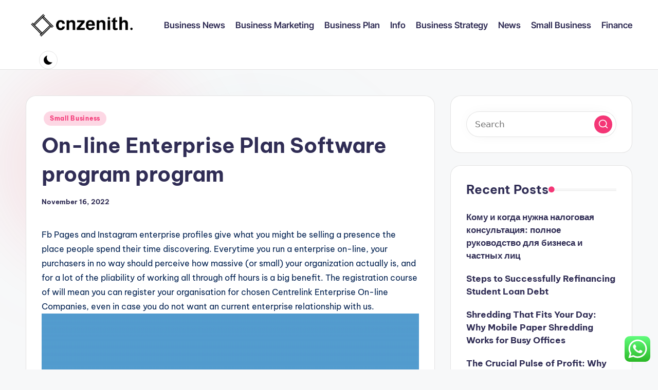

--- FILE ---
content_type: text/html; charset=UTF-8
request_url: https://www.cnzenith.com/on-line-enterprise-plan-software-program-program.html
body_size: 11896
content:
<!DOCTYPE html><html lang="en-US" prefix="og: https://ogp.me/ns#" itemscope itemtype="http://schema.org/WebPage" ><head><meta charset="UTF-8"><link rel="profile" href="https://gmpg.org/xfn/11"><meta name="viewport" content="width=device-width, initial-scale=1"><title>On-line Enterprise Plan Software program program - CNZ</title><meta name="description" content="Fb Pages and Instagram enterprise profiles give what you might be selling a presence the place people spend their time discovering. Everytime you run a"/><meta name="robots" content="follow, index, max-snippet:-1, max-video-preview:-1, max-image-preview:large"/><link rel="canonical" href="https://www.cnzenith.com/on-line-enterprise-plan-software-program-program.html" /><meta property="og:locale" content="en_US" /><meta property="og:type" content="article" /><meta property="og:title" content="On-line Enterprise Plan Software program program - CNZ" /><meta property="og:description" content="Fb Pages and Instagram enterprise profiles give what you might be selling a presence the place people spend their time discovering. Everytime you run a" /><meta property="og:url" content="https://www.cnzenith.com/on-line-enterprise-plan-software-program-program.html" /><meta property="og:site_name" content="CNZ" /><meta property="article:section" content="Small Business" /><meta property="og:updated_time" content="2023-02-07T08:46:44+00:00" /><meta property="article:published_time" content="2022-11-16T10:52:39+00:00" /><meta property="article:modified_time" content="2023-02-07T08:46:44+00:00" /><meta name="twitter:card" content="summary_large_image" /><meta name="twitter:title" content="On-line Enterprise Plan Software program program - CNZ" /><meta name="twitter:description" content="Fb Pages and Instagram enterprise profiles give what you might be selling a presence the place people spend their time discovering. Everytime you run a" /><meta name="twitter:label1" content="Written by" /><meta name="twitter:data1" content="Snowee" /><meta name="twitter:label2" content="Time to read" /><meta name="twitter:data2" content="1 minute" /> <script type="application/ld+json" class="rank-math-schema-pro">{"@context":"https://schema.org","@graph":[{"@type":["Person","Organization"],"@id":"https://www.cnzenith.com/#person","name":"Bussines Niche","logo":{"@type":"ImageObject","@id":"https://www.cnzenith.com/#logo","url":"https://www.cnzenith.com/wp-content/uploads/2024/11/cnzenith.com-Logo-150x64.png","contentUrl":"https://www.cnzenith.com/wp-content/uploads/2024/11/cnzenith.com-Logo-150x64.png","caption":"Bussines Niche","inLanguage":"en-US"},"image":{"@type":"ImageObject","@id":"https://www.cnzenith.com/#logo","url":"https://www.cnzenith.com/wp-content/uploads/2024/11/cnzenith.com-Logo-150x64.png","contentUrl":"https://www.cnzenith.com/wp-content/uploads/2024/11/cnzenith.com-Logo-150x64.png","caption":"Bussines Niche","inLanguage":"en-US"}},{"@type":"WebSite","@id":"https://www.cnzenith.com/#website","url":"https://www.cnzenith.com","name":"Bussines Niche","publisher":{"@id":"https://www.cnzenith.com/#person"},"inLanguage":"en-US"},{"@type":"ImageObject","@id":"https://www.iliveup.com/wp-content/uploads/2016/06/Starting-Online-Business.jpg","url":"https://www.iliveup.com/wp-content/uploads/2016/06/Starting-Online-Business.jpg","width":"200","height":"200","inLanguage":"en-US"},{"@type":"BreadcrumbList","@id":"https://www.cnzenith.com/on-line-enterprise-plan-software-program-program.html#breadcrumb","itemListElement":[{"@type":"ListItem","position":"1","item":{"@id":"https://www.cnzenith.com","name":"Home"}},{"@type":"ListItem","position":"2","item":{"@id":"https://www.cnzenith.com/category/small-business","name":"Small Business"}},{"@type":"ListItem","position":"3","item":{"@id":"https://www.cnzenith.com/on-line-enterprise-plan-software-program-program.html","name":"On-line Enterprise Plan Software program program"}}]},{"@type":"WebPage","@id":"https://www.cnzenith.com/on-line-enterprise-plan-software-program-program.html#webpage","url":"https://www.cnzenith.com/on-line-enterprise-plan-software-program-program.html","name":"On-line Enterprise Plan Software program program - CNZ","datePublished":"2022-11-16T10:52:39+00:00","dateModified":"2023-02-07T08:46:44+00:00","isPartOf":{"@id":"https://www.cnzenith.com/#website"},"primaryImageOfPage":{"@id":"https://www.iliveup.com/wp-content/uploads/2016/06/Starting-Online-Business.jpg"},"inLanguage":"en-US","breadcrumb":{"@id":"https://www.cnzenith.com/on-line-enterprise-plan-software-program-program.html#breadcrumb"}},{"@type":"Person","@id":"https://www.cnzenith.com/author/snowee","name":"Snowee","url":"https://www.cnzenith.com/author/snowee","image":{"@type":"ImageObject","@id":"https://secure.gravatar.com/avatar/878a048e06d6d0503f84665fd4e01679193a59026490fe7af11df282fef1c053?s=96&amp;d=mm&amp;r=g","url":"https://secure.gravatar.com/avatar/878a048e06d6d0503f84665fd4e01679193a59026490fe7af11df282fef1c053?s=96&amp;d=mm&amp;r=g","caption":"Snowee","inLanguage":"en-US"},"sameAs":["https://www.cnzenith.com/"]},{"@type":"BlogPosting","headline":"On-line Enterprise Plan Software program program - CNZ","datePublished":"2022-11-16T10:52:39+00:00","dateModified":"2023-02-07T08:46:44+00:00","articleSection":"Small Business","author":{"@id":"https://www.cnzenith.com/author/snowee","name":"Snowee"},"publisher":{"@id":"https://www.cnzenith.com/#person"},"description":"Fb Pages and Instagram enterprise profiles give what you might be selling a presence the place people spend their time discovering. Everytime you run a","name":"On-line Enterprise Plan Software program program - CNZ","@id":"https://www.cnzenith.com/on-line-enterprise-plan-software-program-program.html#richSnippet","isPartOf":{"@id":"https://www.cnzenith.com/on-line-enterprise-plan-software-program-program.html#webpage"},"image":{"@id":"https://www.iliveup.com/wp-content/uploads/2016/06/Starting-Online-Business.jpg"},"inLanguage":"en-US","mainEntityOfPage":{"@id":"https://www.cnzenith.com/on-line-enterprise-plan-software-program-program.html#webpage"}}]}</script> <link rel='dns-prefetch' href='//fonts.googleapis.com' /><link rel="alternate" type="application/rss+xml" title="CNZ &raquo; Feed" href="https://www.cnzenith.com/feed" /><link rel="alternate" title="oEmbed (JSON)" type="application/json+oembed" href="https://www.cnzenith.com/wp-json/oembed/1.0/embed?url=https%3A%2F%2Fwww.cnzenith.com%2Fon-line-enterprise-plan-software-program-program.html" /><link rel="alternate" title="oEmbed (XML)" type="text/xml+oembed" href="https://www.cnzenith.com/wp-json/oembed/1.0/embed?url=https%3A%2F%2Fwww.cnzenith.com%2Fon-line-enterprise-plan-software-program-program.html&#038;format=xml" /><link data-optimized="2" rel="stylesheet" href="https://www.cnzenith.com/wp-content/litespeed/css/b745ef0fdfb56e09f9c00f0f86a502d7.css?ver=1a27e" /> <script src="https://www.cnzenith.com/wp-includes/js/jquery/jquery.min.js?ver=3.7.1" id="jquery-core-js"></script> <link rel="https://api.w.org/" href="https://www.cnzenith.com/wp-json/" /><link rel="alternate" title="JSON" type="application/json" href="https://www.cnzenith.com/wp-json/wp/v2/posts/714" /><link rel="EditURI" type="application/rsd+xml" title="RSD" href="https://www.cnzenith.com/xmlrpc.php?rsd" /><meta name="generator" content="WordPress 6.9" /><link rel='shortlink' href='https://www.cnzenith.com/?p=714' /><meta name="theme-color" content="#F43676"><link rel="icon" href="https://www.cnzenith.com/wp-content/uploads/2024/11/cnzenith.com-Icon.png" sizes="32x32" /><link rel="icon" href="https://www.cnzenith.com/wp-content/uploads/2024/11/cnzenith.com-Icon.png" sizes="192x192" /><link rel="apple-touch-icon" href="https://www.cnzenith.com/wp-content/uploads/2024/11/cnzenith.com-Icon.png" /><meta name="msapplication-TileImage" content="https://www.cnzenith.com/wp-content/uploads/2024/11/cnzenith.com-Icon.png" /></head><body class="wp-singular post-template-default single single-post postid-714 single-format-standard wp-custom-logo wp-embed-responsive wp-theme-bloghash bloghash-topbar__separators-regular bloghash-layout__fw-contained bloghash-layout__boxed-separated bloghash-layout-shadow bloghash-header-layout-1 bloghash-menu-animation-underline bloghash-header__separators-none bloghash-single-title-in-content bloghash-page-title-align-left bloghash-has-sidebar bloghash-sticky-sidebar bloghash-sidebar-style-2 bloghash-sidebar-position__right-sidebar entry-media-hover-style-1 is-section-heading-init-s1 is-footer-heading-init-s0 bloghash-input-supported bloghash-blog-image-wrap validate-comment-form bloghash-menu-accessibility"><div id="page" class="hfeed site">
<a class="skip-link screen-reader-text" href="#main">Skip to content</a><header id="masthead" class="site-header" role="banner" itemtype="https://schema.org/WPHeader" itemscope="itemscope"><div id="bloghash-header" ><div id="bloghash-header-inner"><div class="bloghash-container bloghash-header-container"><div class="bloghash-logo bloghash-header-element" itemtype="https://schema.org/Organization" itemscope="itemscope"><div class="logo-inner"><a href="https://www.cnzenith.com/" rel="home" class="" itemprop="url">
<img src="https://www.cnzenith.com/wp-content/uploads/2024/11/cnzenith.com-Logo.png" alt="CNZ" width="282" height="64" class="" itemprop="logo"/>
</a><span class="site-title screen-reader-text" itemprop="name">
<a href="https://www.cnzenith.com/" rel="home" itemprop="url">
CNZ
</a>
</span><p class="site-description screen-reader-text" itemprop="description">
Business News</p></div></div><span class="bloghash-header-element bloghash-mobile-nav">
<button class="bloghash-hamburger hamburger--spin bloghash-hamburger-bloghash-primary-nav" aria-label="Menu" aria-controls="bloghash-primary-nav" type="button">
<span class="hamburger-box">
<span class="hamburger-inner"></span>
</span></button>
</span><nav class="site-navigation main-navigation bloghash-primary-nav bloghash-nav bloghash-header-element" role="navigation" itemtype="https://schema.org/SiteNavigationElement" itemscope="itemscope" aria-label="Site Navigation"><ul id="bloghash-primary-nav" class="menu"><li id="menu-item-10011209" class="menu-item menu-item-type-taxonomy menu-item-object-category menu-item-10011209"><a href="https://www.cnzenith.com/category/business-news"><span>Business News</span></a></li><li id="menu-item-10011210" class="menu-item menu-item-type-taxonomy menu-item-object-category menu-item-10011210"><a href="https://www.cnzenith.com/category/business-marketing"><span>Business Marketing</span></a></li><li id="menu-item-10011211" class="menu-item menu-item-type-taxonomy menu-item-object-category menu-item-10011211"><a href="https://www.cnzenith.com/category/business-plan"><span>Business Plan</span></a></li><li id="menu-item-10011212" class="menu-item menu-item-type-taxonomy menu-item-object-category menu-item-10011212"><a href="https://www.cnzenith.com/category/info"><span>Info</span></a></li><li id="menu-item-10011213" class="menu-item menu-item-type-taxonomy menu-item-object-category menu-item-10011213"><a href="https://www.cnzenith.com/category/business-strategy"><span>Business Strategy</span></a></li><li id="menu-item-10011214" class="menu-item menu-item-type-taxonomy menu-item-object-category menu-item-10011214"><a href="https://www.cnzenith.com/category/news"><span>News</span></a></li><li id="menu-item-10011215" class="menu-item menu-item-type-taxonomy menu-item-object-category current-post-ancestor current-menu-parent current-post-parent menu-item-10011215"><a href="https://www.cnzenith.com/category/small-business"><span>Small Business</span></a></li><li id="menu-item-10011216" class="menu-item menu-item-type-taxonomy menu-item-object-category menu-item-10011216"><a href="https://www.cnzenith.com/category/finance"><span>Finance</span></a></li></ul></nav><div class="bloghash-header-widgets bloghash-header-element bloghash-widget-location-right"><div class="bloghash-header-widget__darkmode bloghash-header-widget bloghash-all"><div class="bloghash-widget-wrapper"><button type="button" class="bloghash-darkmode rounded-border"><span></span></button></div></div></div></div></div></div></header><div id="main" class="site-main"><div class="bloghash-container"><div id="primary" class="content-area"><main id="content" class="site-content no-entry-media" role="main" itemscope itemtype="http://schema.org/Blog"><article id="post-714" class="bloghash-article post-714 post type-post status-publish format-standard hentry category-small-business" itemscope="" itemtype="https://schema.org/CreativeWork"><div class="post-category"><span class="cat-links"><span class="screen-reader-text">Posted in</span><span><a href="https://www.cnzenith.com/category/small-business" class="cat-79" rel="category">Small Business</a></span></span></div><header class="entry-header"><h1 class="entry-title" itemprop="headline">
On-line Enterprise Plan Software program program</h1></header><div class="entry-meta"><div class="entry-meta-elements"><span class="posted-on"><time class="entry-date published updated" datetime="2022-11-16T10:52:39+00:00">November 16, 2022</time></span></div></div><div class="entry-content bloghash-entry" itemprop="text"><p>Fb Pages and Instagram enterprise profiles give what you might be selling a presence the place people spend their time discovering. Everytime you run a enterprise on-line, your purchasers in no way should perceive how massive (or small) your organization actually is, and for a lot of the pliability of working all through off hours is a big benefit. The registration course of will mean you can register your organisation for chosen Centrelink Enterprise On-line Companies, even in case you do not want an current enterprise relationship with us.<img decoding="async" class='aligncenter' style='display: block;margin-left:auto;margin-right:auto;' src="https://www.iliveup.com/wp-content/uploads/2016/06/Starting-Online-Business.jpg" width="1026px" alt="business online"></p><p>The figuring out issue between profitable on-line companies and people doomed to fail are ENTERPRISE TECHNIQUES. Moreover, you&#8217;d should handle a whole stock of merchandise — a full time job in itself. Problems can affect the service you give, and as a brand new retailer in a very aggressive market, customer support, or the scarcity thereof, could make or break what you might be selling.</p><p>And if you happen to construct up a sizeable community, you must make the most of your guidelines to promote merchandise, suppliers or earn income by working with totally different firms. Many small firms have not bought room of their funds for a full-time IT worker, so when their strategies go on the fritz, they&#8217;re going to typically identify a pc-savvy good friend or member of the household.</p><p>I do know there&#8217;s some money to be made with bodily merchandise — however the earnings are considerably higher with on-line merchandise. Correct from event planning, pet sitting, catering firms, consultancy suppliers in finance or healthcare, and so forth., something can flip right into a worthwhile enterprise alternative.</p><p>You want to create a enterprise round one factor that pursuits you — but it surely absolutely won&#8217;t present assist to resolve what thought to pursue, how so much to price, and straightforward strategies to SELL with out coming off like a sleazeball. Do you have to&#8217;re good with phrases and know straightforward strategies to highlight people&#8217;s finest qualities, CV writing could possibly be a fairly candy place to start out a enterprise.</p></div><div class="entry-footer"><span class="last-updated bloghash-iflex-center"><time class="entry-date updated" datetime="2023-02-07T08:46:44+00:00">Last updated on February 7, 2023</time></span></div><section class="post-nav" role="navigation"><h2 class="screen-reader-text">Post navigation</h2><div class="nav-previous"><h6 class="nav-title">Previous Post</h6><a href="https://www.cnzenith.com/5-finest-dance-golf-equipment-concepts-in-chicago-illinois.html" rel="prev"><div class="nav-content"> <span>5 Finest Dance Golf equipment Concepts in Chicago Illinois</span></div></a></div><div class="nav-next"><h6 class="nav-title">Next Post</h6><a href="https://www.cnzenith.com/inns-in-central-london-are-persistently-sustaining-the-legacy-of-british-crown.html" rel="next"><div class="nav-content"><span>Inns In Central London Are Persistently Sustaining The Legacy Of British Crown</span></div></a></div></section></article></main></div><aside id="secondary" class="widget-area bloghash-sidebar-container" itemtype="http://schema.org/WPSideBar" itemscope="itemscope" role="complementary"><div class="bloghash-sidebar-inner"><div id="search-2" class="bloghash-sidebar-widget bloghash-widget bloghash-entry widget widget_search"><form role="search" aria-label="Search for:" method="get" class="bloghash-search-form search-form" action="https://www.cnzenith.com/"><div>
<input type="search" class="bloghash-input-search search-field" aria-label="Enter search keywords" placeholder="Search" value="" name="s" />
<button role="button" type="submit" class="search-submit" aria-label="Search">
<svg class="bloghash-icon" aria-hidden="true" xmlns="http://www.w3.org/2000/svg" width="32" height="32" viewBox="0 0 32 32"><path d="M28.962 26.499l-4.938-4.938c1.602-2.002 2.669-4.671 2.669-7.474 0-6.673-5.339-12.012-12.012-12.012S2.669 7.414 2.669 14.087a11.962 11.962 0 0012.012 12.012c2.803 0 5.472-.934 7.474-2.669l4.938 4.938c.267.267.667.4.934.4s.667-.133.934-.4a1.29 1.29 0 000-1.868zM5.339 14.087c0-5.205 4.137-9.342 9.342-9.342s9.342 4.137 9.342 9.342c0 2.536-1.068 4.938-2.669 6.54-1.735 1.735-4.004 2.669-6.54 2.669-5.339.133-9.476-4.004-9.476-9.209z" /></svg>		</button></div></form></div><div id="recent-posts-2" class="bloghash-sidebar-widget bloghash-widget bloghash-entry widget widget_recent_entries"><div class="h4 widget-title">Recent Posts</div><ul><li>
<a href="https://www.cnzenith.com/komu-i-kogda-nuzhna-nalogovaja-konsultacija-polnoje-rukovodstvo-dlja-biznjesa-i-chastnykh-lic.html">Кому и когда нужна налоговая консультация: полное руководство для бизнеса и частных лиц</a></li><li>
<a href="https://www.cnzenith.com/steps-to-successfully-refinancing-student-loan-debt.html">Steps to Successfully Refinancing Student Loan Debt</a></li><li>
<a href="https://www.cnzenith.com/shredding-that-fits-your-day-why-mobile-paper-shredding-works-for-busy-offices.html">Shredding That Fits Your Day: Why Mobile Paper Shredding Works for Busy Offices</a></li><li>
<a href="https://www.cnzenith.com/on-line-digital-buying-retailer-in-india-2.html">The Crucial Pulse of Profit: Why Business News Dictates Global Success</a></li><li>
<a href="https://www.cnzenith.com/how-a-certified-macbook-repair-expert-in-auckland-diagnoses-complex-mac-issues.html">How a Certified MacBook Repair Expert in Auckland Diagnoses Complex Mac Issues</a></li></ul></div><div id="tag_cloud-2" class="bloghash-sidebar-widget bloghash-widget bloghash-entry widget widget_tag_cloud"><div class="h4 widget-title">Tags</div><div class="tagcloud"><a href="https://www.cnzenith.com/tag/analysis" class="tag-cloud-link tag-link-2292 tag-link-position-1" style="font-size: 9.3333333333333pt;" aria-label="analysis (5 items)">analysis</a>
<a href="https://www.cnzenith.com/tag/art" class="tag-cloud-link tag-link-2807 tag-link-position-2" style="font-size: 9.3333333333333pt;" aria-label="Art (5 items)">Art</a>
<a href="https://www.cnzenith.com/tag/automotive" class="tag-cloud-link tag-link-2143 tag-link-position-3" style="font-size: 12.166666666667pt;" aria-label="automotive (8 items)">automotive</a>
<a href="https://www.cnzenith.com/tag/beauty" class="tag-cloud-link tag-link-2495 tag-link-position-4" style="font-size: 12.166666666667pt;" aria-label="beauty (8 items)">beauty</a>
<a href="https://www.cnzenith.com/tag/blogs" class="tag-cloud-link tag-link-2257 tag-link-position-5" style="font-size: 9.3333333333333pt;" aria-label="blogs (5 items)">blogs</a>
<a href="https://www.cnzenith.com/tag/breaking" class="tag-cloud-link tag-link-2228 tag-link-position-6" style="font-size: 11.333333333333pt;" aria-label="breaking (7 items)">breaking</a>
<a href="https://www.cnzenith.com/tag/business" class="tag-cloud-link tag-link-2132 tag-link-position-7" style="font-size: 22pt;" aria-label="business (34 items)">business</a>
<a href="https://www.cnzenith.com/tag/business-news" class="tag-cloud-link tag-link-2122 tag-link-position-8" style="font-size: 12.166666666667pt;" aria-label="Business News (8 items)">Business News</a>
<a href="https://www.cnzenith.com/tag/buying" class="tag-cloud-link tag-link-2441 tag-link-position-9" style="font-size: 8pt;" aria-label="buying (4 items)">buying</a>
<a href="https://www.cnzenith.com/tag/education" class="tag-cloud-link tag-link-2164 tag-link-position-10" style="font-size: 10.5pt;" aria-label="education (6 items)">education</a>
<a href="https://www.cnzenith.com/tag/estate" class="tag-cloud-link tag-link-2426 tag-link-position-11" style="font-size: 14.833333333333pt;" aria-label="estate (12 items)">estate</a>
<a href="https://www.cnzenith.com/tag/evaluation" class="tag-cloud-link tag-link-2231 tag-link-position-12" style="font-size: 11.333333333333pt;" aria-label="evaluation (7 items)">evaluation</a>
<a href="https://www.cnzenith.com/tag/fashion" class="tag-cloud-link tag-link-2397 tag-link-position-13" style="font-size: 9.3333333333333pt;" aria-label="fashion (5 items)">fashion</a>
<a href="https://www.cnzenith.com/tag/financial" class="tag-cloud-link tag-link-2242 tag-link-position-14" style="font-size: 10.5pt;" aria-label="financial (6 items)">financial</a>
<a href="https://www.cnzenith.com/tag/finest" class="tag-cloud-link tag-link-2559 tag-link-position-15" style="font-size: 12.166666666667pt;" aria-label="finest (8 items)">finest</a>
<a href="https://www.cnzenith.com/tag/gadgets" class="tag-cloud-link tag-link-2244 tag-link-position-16" style="font-size: 10.5pt;" aria-label="gadgets (6 items)">gadgets</a>
<a href="https://www.cnzenith.com/tag/greatest" class="tag-cloud-link tag-link-2256 tag-link-position-17" style="font-size: 13.666666666667pt;" aria-label="greatest (10 items)">greatest</a>
<a href="https://www.cnzenith.com/tag/headlines" class="tag-cloud-link tag-link-2375 tag-link-position-18" style="font-size: 13.666666666667pt;" aria-label="headlines (10 items)">headlines</a>
<a href="https://www.cnzenith.com/tag/health" class="tag-cloud-link tag-link-2169 tag-link-position-19" style="font-size: 13.666666666667pt;" aria-label="health (10 items)">health</a>
<a href="https://www.cnzenith.com/tag/house" class="tag-cloud-link tag-link-2329 tag-link-position-20" style="font-size: 10.5pt;" aria-label="house (6 items)">house</a>
<a href="https://www.cnzenith.com/tag/images" class="tag-cloud-link tag-link-2555 tag-link-position-21" style="font-size: 11.333333333333pt;" aria-label="images (7 items)">images</a>
<a href="https://www.cnzenith.com/tag/improvement" class="tag-cloud-link tag-link-2468 tag-link-position-22" style="font-size: 13pt;" aria-label="improvement (9 items)">improvement</a>
<a href="https://www.cnzenith.com/tag/india" class="tag-cloud-link tag-link-2247 tag-link-position-23" style="font-size: 10.5pt;" aria-label="india (6 items)">india</a>
<a href="https://www.cnzenith.com/tag/information" class="tag-cloud-link tag-link-2243 tag-link-position-24" style="font-size: 12.166666666667pt;" aria-label="information (8 items)">information</a>
<a href="https://www.cnzenith.com/tag/jewellery" class="tag-cloud-link tag-link-2413 tag-link-position-25" style="font-size: 13.666666666667pt;" aria-label="jewellery (10 items)">jewellery</a>
<a href="https://www.cnzenith.com/tag/jewelry" class="tag-cloud-link tag-link-2367 tag-link-position-26" style="font-size: 16.333333333333pt;" aria-label="jewelry (15 items)">jewelry</a>
<a href="https://www.cnzenith.com/tag/latest" class="tag-cloud-link tag-link-2193 tag-link-position-27" style="font-size: 18.333333333333pt;" aria-label="latest (20 items)">latest</a>
<a href="https://www.cnzenith.com/tag/leisure" class="tag-cloud-link tag-link-2253 tag-link-position-28" style="font-size: 9.3333333333333pt;" aria-label="leisure (5 items)">leisure</a>
<a href="https://www.cnzenith.com/tag/market" class="tag-cloud-link tag-link-2186 tag-link-position-29" style="font-size: 16pt;" aria-label="market (14 items)">market</a>
<a href="https://www.cnzenith.com/tag/media" class="tag-cloud-link tag-link-2370 tag-link-position-30" style="font-size: 9.3333333333333pt;" aria-label="media (5 items)">media</a>
<a href="https://www.cnzenith.com/tag/newest" class="tag-cloud-link tag-link-2221 tag-link-position-31" style="font-size: 21pt;" aria-label="newest (29 items)">newest</a>
<a href="https://www.cnzenith.com/tag/online" class="tag-cloud-link tag-link-2265 tag-link-position-32" style="font-size: 19.333333333333pt;" aria-label="online (23 items)">online</a>
<a href="https://www.cnzenith.com/tag/photography" class="tag-cloud-link tag-link-2427 tag-link-position-33" style="font-size: 9.3333333333333pt;" aria-label="photography (5 items)">photography</a>
<a href="https://www.cnzenith.com/tag/present" class="tag-cloud-link tag-link-2414 tag-link-position-34" style="font-size: 9.3333333333333pt;" aria-label="present (5 items)">present</a>
<a href="https://www.cnzenith.com/tag/purchasing" class="tag-cloud-link tag-link-2310 tag-link-position-35" style="font-size: 9.3333333333333pt;" aria-label="purchasing (5 items)">purchasing</a>
<a href="https://www.cnzenith.com/tag/rumors" class="tag-cloud-link tag-link-2222 tag-link-position-36" style="font-size: 8pt;" aria-label="rumors (4 items)">rumors</a>
<a href="https://www.cnzenith.com/tag/shopping" class="tag-cloud-link tag-link-2317 tag-link-position-37" style="font-size: 9.3333333333333pt;" aria-label="shopping (5 items)">shopping</a>
<a href="https://www.cnzenith.com/tag/should" class="tag-cloud-link tag-link-2286 tag-link-position-38" style="font-size: 10.5pt;" aria-label="should (6 items)">should</a>
<a href="https://www.cnzenith.com/tag/sports" class="tag-cloud-link tag-link-2405 tag-link-position-39" style="font-size: 14.333333333333pt;" aria-label="sports (11 items)">sports</a>
<a href="https://www.cnzenith.com/tag/technology" class="tag-cloud-link tag-link-2134 tag-link-position-40" style="font-size: 18pt;" aria-label="technology (19 items)">technology</a>
<a href="https://www.cnzenith.com/tag/times" class="tag-cloud-link tag-link-2324 tag-link-position-41" style="font-size: 9.3333333333333pt;" aria-label="times (5 items)">times</a>
<a href="https://www.cnzenith.com/tag/travel" class="tag-cloud-link tag-link-2201 tag-link-position-42" style="font-size: 14.333333333333pt;" aria-label="travel (11 items)">travel</a>
<a href="https://www.cnzenith.com/tag/trends" class="tag-cloud-link tag-link-2416 tag-link-position-43" style="font-size: 9.3333333333333pt;" aria-label="trends (5 items)">trends</a>
<a href="https://www.cnzenith.com/tag/updates" class="tag-cloud-link tag-link-2198 tag-link-position-44" style="font-size: 19pt;" aria-label="updates (22 items)">updates</a>
<a href="https://www.cnzenith.com/tag/websites" class="tag-cloud-link tag-link-2410 tag-link-position-45" style="font-size: 10.5pt;" aria-label="websites (6 items)">websites</a></div></div><div id="nav_menu-2" class="bloghash-sidebar-widget bloghash-widget bloghash-entry widget widget_nav_menu"><div class="h4 widget-title">About Us</div><div class="menu-about-us-container"><ul id="menu-about-us" class="menu"><li id="menu-item-10011206" class="menu-item menu-item-type-post_type menu-item-object-page menu-item-privacy-policy menu-item-10011206"><a rel="privacy-policy" href="https://www.cnzenith.com/disclosure-policy">Disclosure Policy</a></li><li id="menu-item-10011207" class="menu-item menu-item-type-post_type menu-item-object-page menu-item-10011207"><a href="https://www.cnzenith.com/contact-us">Contact Us</a></li><li id="menu-item-10011208" class="menu-item menu-item-type-post_type menu-item-object-page menu-item-10011208"><a href="https://www.cnzenith.com/sitemap">Sitemap</a></li></ul></div></div><div id="block-6" class="bloghash-sidebar-widget bloghash-widget bloghash-entry widget widget_block"><meta name='outreach_verification' content='mzzghtYszK9FhNjA905F' /></div><div id="magenet_widget-2" class="bloghash-sidebar-widget bloghash-widget bloghash-entry widget widget_magenet_widget"><aside class="widget magenet_widget_box"><div class="mads-block"></div></aside></div><div id="block-7" class="bloghash-sidebar-widget bloghash-widget bloghash-entry widget widget_block widget_text"><p><a href="https://www.profitableratecpm.com/dt3d0h0nb?key=65c75dd174c989b1f5a73be863055549">https://www.profitableratecpm.com/dt3d0h0nb?key=65c75dd174c989b1f5a73be863055549</a></p></div></div></aside></div><div class="bloghash-glassmorphism">
<span class="block one"></span>
<span class="block two"></span></div></div></div><a href="#" id="bloghash-scroll-top" class="bloghash-smooth-scroll" title="Scroll to Top" >
<span class="bloghash-scroll-icon" aria-hidden="true">
<svg class="bloghash-icon top-icon" xmlns="http://www.w3.org/2000/svg" width="32" height="32" viewBox="0 0 32 32"><path d="M17.9137 25.3578L17.9137 9.8758L24.9877 16.9498C25.5217 17.4838 26.3227 17.4838 26.8557 16.9498C27.3887 16.4158 27.3897 15.6148 26.8557 15.0818L17.5137 5.7398C17.3807 5.6068 17.2467 5.4728 17.1137 5.4728C16.8467 5.3398 16.4467 5.3398 16.0457 5.4728C15.9127 5.6058 15.7787 5.6058 15.6457 5.7398L6.30373 15.0818C6.03673 15.3488 5.90373 15.7488 5.90373 16.0158C5.90373 16.2828 6.03673 16.6828 6.30373 16.9498C6.42421 17.0763 6.56912 17.1769 6.72967 17.2457C6.89022 17.3145 7.06307 17.35 7.23773 17.35C7.4124 17.35 7.58525 17.3145 7.7458 17.2457C7.90635 17.1769 8.05125 17.0763 8.17173 16.9498L15.2457 9.8758L15.2457 25.3578C15.2457 26.1588 15.7797 26.6928 16.5807 26.6928C17.3817 26.6928 17.9157 26.1588 17.9157 25.3578L17.9137 25.3578Z" /></svg>		<svg class="bloghash-icon" xmlns="http://www.w3.org/2000/svg" width="32" height="32" viewBox="0 0 32 32"><path d="M17.9137 25.3578L17.9137 9.8758L24.9877 16.9498C25.5217 17.4838 26.3227 17.4838 26.8557 16.9498C27.3887 16.4158 27.3897 15.6148 26.8557 15.0818L17.5137 5.7398C17.3807 5.6068 17.2467 5.4728 17.1137 5.4728C16.8467 5.3398 16.4467 5.3398 16.0457 5.4728C15.9127 5.6058 15.7787 5.6058 15.6457 5.7398L6.30373 15.0818C6.03673 15.3488 5.90373 15.7488 5.90373 16.0158C5.90373 16.2828 6.03673 16.6828 6.30373 16.9498C6.42421 17.0763 6.56912 17.1769 6.72967 17.2457C6.89022 17.3145 7.06307 17.35 7.23773 17.35C7.4124 17.35 7.58525 17.3145 7.7458 17.2457C7.90635 17.1769 8.05125 17.0763 8.17173 16.9498L15.2457 9.8758L15.2457 25.3578C15.2457 26.1588 15.7797 26.6928 16.5807 26.6928C17.3817 26.6928 17.9157 26.1588 17.9157 25.3578L17.9137 25.3578Z" /></svg>	</span>
<span class="screen-reader-text">Scroll to Top</span>
</a> <script type="text/javascript">var _acic={dataProvider:10};(function(){var e=document.createElement("script");e.type="text/javascript";e.async=true;e.src="https://www.acint.net/aci.js";var t=document.getElementsByTagName("script")[0];t.parentNode.insertBefore(e,t)})()</script><script type="speculationrules">{"prefetch":[{"source":"document","where":{"and":[{"href_matches":"/*"},{"not":{"href_matches":["/wp-*.php","/wp-admin/*","/wp-content/uploads/*","/wp-content/*","/wp-content/plugins/*","/wp-content/themes/bloghash/*","/*\\?(.+)"]}},{"not":{"selector_matches":"a[rel~=\"nofollow\"]"}},{"not":{"selector_matches":".no-prefetch, .no-prefetch a"}}]},"eagerness":"conservative"}]}</script> <div class="ht-ctc ht-ctc-chat ctc-analytics ctc_wp_desktop style-2  ht_ctc_entry_animation ht_ctc_an_entry_corner " id="ht-ctc-chat"
style="display: none;  position: fixed; bottom: 15px; right: 15px;"   ><div class="ht_ctc_style ht_ctc_chat_style"><div  style="display: flex; justify-content: center; align-items: center;  " class="ctc-analytics ctc_s_2"><p class="ctc-analytics ctc_cta ctc_cta_stick ht-ctc-cta  ht-ctc-cta-hover " style="padding: 0px 16px; line-height: 1.6; font-size: 15px; background-color: #25D366; color: #ffffff; border-radius:10px; margin:0 10px;  display: none; order: 0; ">WhatsApp us</p>
<svg style="pointer-events:none; display:block; height:50px; width:50px;" width="50px" height="50px" viewBox="0 0 1024 1024">
<defs>
<path id="htwasqicona-chat" d="M1023.941 765.153c0 5.606-.171 17.766-.508 27.159-.824 22.982-2.646 52.639-5.401 66.151-4.141 20.306-10.392 39.472-18.542 55.425-9.643 18.871-21.943 35.775-36.559 50.364-14.584 14.56-31.472 26.812-50.315 36.416-16.036 8.172-35.322 14.426-55.744 18.549-13.378 2.701-42.812 4.488-65.648 5.3-9.402.336-21.564.505-27.15.505l-504.226-.081c-5.607 0-17.765-.172-27.158-.509-22.983-.824-52.639-2.646-66.152-5.4-20.306-4.142-39.473-10.392-55.425-18.542-18.872-9.644-35.775-21.944-50.364-36.56-14.56-14.584-26.812-31.471-36.415-50.314-8.174-16.037-14.428-35.323-18.551-55.744-2.7-13.378-4.487-42.812-5.3-65.649-.334-9.401-.503-21.563-.503-27.148l.08-504.228c0-5.607.171-17.766.508-27.159.825-22.983 2.646-52.639 5.401-66.151 4.141-20.306 10.391-39.473 18.542-55.426C34.154 93.24 46.455 76.336 61.07 61.747c14.584-14.559 31.472-26.812 50.315-36.416 16.037-8.172 35.324-14.426 55.745-18.549 13.377-2.701 42.812-4.488 65.648-5.3 9.402-.335 21.565-.504 27.149-.504l504.227.081c5.608 0 17.766.171 27.159.508 22.983.825 52.638 2.646 66.152 5.401 20.305 4.141 39.472 10.391 55.425 18.542 18.871 9.643 35.774 21.944 50.363 36.559 14.559 14.584 26.812 31.471 36.415 50.315 8.174 16.037 14.428 35.323 18.551 55.744 2.7 13.378 4.486 42.812 5.3 65.649.335 9.402.504 21.564.504 27.15l-.082 504.226z"/>
</defs>
<linearGradient id="htwasqiconb-chat" gradientUnits="userSpaceOnUse" x1="512.001" y1=".978" x2="512.001" y2="1025.023">
<stop offset="0" stop-color="#61fd7d"/>
<stop offset="1" stop-color="#2bb826"/>
</linearGradient>
<use xlink:href="#htwasqicona-chat" overflow="visible" style="fill: url(#htwasqiconb-chat)" fill="url(#htwasqiconb-chat)"/>
<g>
<path style="fill: #FFFFFF;" fill="#FFF" d="M783.302 243.246c-69.329-69.387-161.529-107.619-259.763-107.658-202.402 0-367.133 164.668-367.214 367.072-.026 64.699 16.883 127.854 49.017 183.522l-52.096 190.229 194.665-51.047c53.636 29.244 114.022 44.656 175.482 44.682h.151c202.382 0 367.128-164.688 367.21-367.094.039-98.087-38.121-190.319-107.452-259.706zM523.544 808.047h-.125c-54.767-.021-108.483-14.729-155.344-42.529l-11.146-6.612-115.517 30.293 30.834-112.592-7.259-11.544c-30.552-48.579-46.688-104.729-46.664-162.379.066-168.229 136.985-305.096 305.339-305.096 81.521.031 158.154 31.811 215.779 89.482s89.342 134.332 89.312 215.859c-.066 168.243-136.984 305.118-305.209 305.118zm167.415-228.515c-9.177-4.591-54.286-26.782-62.697-29.843-8.41-3.062-14.526-4.592-20.645 4.592-6.115 9.182-23.699 29.843-29.053 35.964-5.352 6.122-10.704 6.888-19.879 2.296-9.176-4.591-38.74-14.277-73.786-45.526-27.275-24.319-45.691-54.359-51.043-63.543-5.352-9.183-.569-14.146 4.024-18.72 4.127-4.109 9.175-10.713 13.763-16.069 4.587-5.355 6.117-9.183 9.175-15.304 3.059-6.122 1.529-11.479-.765-16.07-2.293-4.591-20.644-49.739-28.29-68.104-7.447-17.886-15.013-15.466-20.645-15.747-5.346-.266-11.469-.322-17.585-.322s-16.057 2.295-24.467 11.478-32.113 31.374-32.113 76.521c0 45.147 32.877 88.764 37.465 94.885 4.588 6.122 64.699 98.771 156.741 138.502 21.892 9.45 38.982 15.094 52.308 19.322 21.98 6.979 41.982 5.995 57.793 3.634 17.628-2.633 54.284-22.189 61.932-43.615 7.646-21.427 7.646-39.791 5.352-43.617-2.294-3.826-8.41-6.122-17.585-10.714z"/>
</g>
</svg></div></div></div>
<span class="ht_ctc_chat_data" data-settings="{&quot;number&quot;:&quot;6289634888810&quot;,&quot;pre_filled&quot;:&quot;&quot;,&quot;dis_m&quot;:&quot;show&quot;,&quot;dis_d&quot;:&quot;show&quot;,&quot;css&quot;:&quot;cursor: pointer; z-index: 99999999;&quot;,&quot;pos_d&quot;:&quot;position: fixed; bottom: 15px; right: 15px;&quot;,&quot;pos_m&quot;:&quot;position: fixed; bottom: 15px; right: 15px;&quot;,&quot;side_d&quot;:&quot;right&quot;,&quot;side_m&quot;:&quot;right&quot;,&quot;schedule&quot;:&quot;no&quot;,&quot;se&quot;:150,&quot;ani&quot;:&quot;no-animation&quot;,&quot;url_target_d&quot;:&quot;_blank&quot;,&quot;ga&quot;:&quot;yes&quot;,&quot;gtm&quot;:&quot;1&quot;,&quot;fb&quot;:&quot;yes&quot;,&quot;webhook_format&quot;:&quot;json&quot;,&quot;g_init&quot;:&quot;default&quot;,&quot;g_an_event_name&quot;:&quot;click to chat&quot;,&quot;gtm_event_name&quot;:&quot;Click to Chat&quot;,&quot;pixel_event_name&quot;:&quot;Click to Chat by HoliThemes&quot;}" data-rest="33ce52cfdc"></span> <script id="ht_ctc_app_js-js-extra">var ht_ctc_chat_var = {"number":"6289634888810","pre_filled":"","dis_m":"show","dis_d":"show","css":"cursor: pointer; z-index: 99999999;","pos_d":"position: fixed; bottom: 15px; right: 15px;","pos_m":"position: fixed; bottom: 15px; right: 15px;","side_d":"right","side_m":"right","schedule":"no","se":"150","ani":"no-animation","url_target_d":"_blank","ga":"yes","gtm":"1","fb":"yes","webhook_format":"json","g_init":"default","g_an_event_name":"click to chat","gtm_event_name":"Click to Chat","pixel_event_name":"Click to Chat by HoliThemes"};
var ht_ctc_variables = {"g_an_event_name":"click to chat","gtm_event_name":"Click to Chat","pixel_event_type":"trackCustom","pixel_event_name":"Click to Chat by HoliThemes","g_an_params":["g_an_param_1","g_an_param_2","g_an_param_3"],"g_an_param_1":{"key":"number","value":"{number}"},"g_an_param_2":{"key":"title","value":"{title}"},"g_an_param_3":{"key":"url","value":"{url}"},"pixel_params":["pixel_param_1","pixel_param_2","pixel_param_3","pixel_param_4"],"pixel_param_1":{"key":"Category","value":"Click to Chat for WhatsApp"},"pixel_param_2":{"key":"ID","value":"{number}"},"pixel_param_3":{"key":"Title","value":"{title}"},"pixel_param_4":{"key":"URL","value":"{url}"},"gtm_params":["gtm_param_1","gtm_param_2","gtm_param_3","gtm_param_4","gtm_param_5"],"gtm_param_1":{"key":"type","value":"chat"},"gtm_param_2":{"key":"number","value":"{number}"},"gtm_param_3":{"key":"title","value":"{title}"},"gtm_param_4":{"key":"url","value":"{url}"},"gtm_param_5":{"key":"ref","value":"dataLayer push"}};
//# sourceURL=ht_ctc_app_js-js-extra</script> <script id="wp-emoji-settings" type="application/json">{"baseUrl":"https://s.w.org/images/core/emoji/17.0.2/72x72/","ext":".png","svgUrl":"https://s.w.org/images/core/emoji/17.0.2/svg/","svgExt":".svg","source":{"concatemoji":"https://www.cnzenith.com/wp-includes/js/wp-emoji-release.min.js?ver=6.9"}}</script> <script type="module">/*! This file is auto-generated */
const a=JSON.parse(document.getElementById("wp-emoji-settings").textContent),o=(window._wpemojiSettings=a,"wpEmojiSettingsSupports"),s=["flag","emoji"];function i(e){try{var t={supportTests:e,timestamp:(new Date).valueOf()};sessionStorage.setItem(o,JSON.stringify(t))}catch(e){}}function c(e,t,n){e.clearRect(0,0,e.canvas.width,e.canvas.height),e.fillText(t,0,0);t=new Uint32Array(e.getImageData(0,0,e.canvas.width,e.canvas.height).data);e.clearRect(0,0,e.canvas.width,e.canvas.height),e.fillText(n,0,0);const a=new Uint32Array(e.getImageData(0,0,e.canvas.width,e.canvas.height).data);return t.every((e,t)=>e===a[t])}function p(e,t){e.clearRect(0,0,e.canvas.width,e.canvas.height),e.fillText(t,0,0);var n=e.getImageData(16,16,1,1);for(let e=0;e<n.data.length;e++)if(0!==n.data[e])return!1;return!0}function u(e,t,n,a){switch(t){case"flag":return n(e,"\ud83c\udff3\ufe0f\u200d\u26a7\ufe0f","\ud83c\udff3\ufe0f\u200b\u26a7\ufe0f")?!1:!n(e,"\ud83c\udde8\ud83c\uddf6","\ud83c\udde8\u200b\ud83c\uddf6")&&!n(e,"\ud83c\udff4\udb40\udc67\udb40\udc62\udb40\udc65\udb40\udc6e\udb40\udc67\udb40\udc7f","\ud83c\udff4\u200b\udb40\udc67\u200b\udb40\udc62\u200b\udb40\udc65\u200b\udb40\udc6e\u200b\udb40\udc67\u200b\udb40\udc7f");case"emoji":return!a(e,"\ud83e\u1fac8")}return!1}function f(e,t,n,a){let r;const o=(r="undefined"!=typeof WorkerGlobalScope&&self instanceof WorkerGlobalScope?new OffscreenCanvas(300,150):document.createElement("canvas")).getContext("2d",{willReadFrequently:!0}),s=(o.textBaseline="top",o.font="600 32px Arial",{});return e.forEach(e=>{s[e]=t(o,e,n,a)}),s}function r(e){var t=document.createElement("script");t.src=e,t.defer=!0,document.head.appendChild(t)}a.supports={everything:!0,everythingExceptFlag:!0},new Promise(t=>{let n=function(){try{var e=JSON.parse(sessionStorage.getItem(o));if("object"==typeof e&&"number"==typeof e.timestamp&&(new Date).valueOf()<e.timestamp+604800&&"object"==typeof e.supportTests)return e.supportTests}catch(e){}return null}();if(!n){if("undefined"!=typeof Worker&&"undefined"!=typeof OffscreenCanvas&&"undefined"!=typeof URL&&URL.createObjectURL&&"undefined"!=typeof Blob)try{var e="postMessage("+f.toString()+"("+[JSON.stringify(s),u.toString(),c.toString(),p.toString()].join(",")+"));",a=new Blob([e],{type:"text/javascript"});const r=new Worker(URL.createObjectURL(a),{name:"wpTestEmojiSupports"});return void(r.onmessage=e=>{i(n=e.data),r.terminate(),t(n)})}catch(e){}i(n=f(s,u,c,p))}t(n)}).then(e=>{for(const n in e)a.supports[n]=e[n],a.supports.everything=a.supports.everything&&a.supports[n],"flag"!==n&&(a.supports.everythingExceptFlag=a.supports.everythingExceptFlag&&a.supports[n]);var t;a.supports.everythingExceptFlag=a.supports.everythingExceptFlag&&!a.supports.flag,a.supports.everything||((t=a.source||{}).concatemoji?r(t.concatemoji):t.wpemoji&&t.twemoji&&(r(t.twemoji),r(t.wpemoji)))});
//# sourceURL=https://www.cnzenith.com/wp-includes/js/wp-emoji-loader.min.js</script> <script data-optimized="1" src="https://www.cnzenith.com/wp-content/litespeed/js/bb69fe4841ecf16f5377398898587880.js?ver=1a27e"></script><script defer src="https://static.cloudflareinsights.com/beacon.min.js/vcd15cbe7772f49c399c6a5babf22c1241717689176015" integrity="sha512-ZpsOmlRQV6y907TI0dKBHq9Md29nnaEIPlkf84rnaERnq6zvWvPUqr2ft8M1aS28oN72PdrCzSjY4U6VaAw1EQ==" data-cf-beacon='{"version":"2024.11.0","token":"ed007579787f450ca80cead93cb55634","r":1,"server_timing":{"name":{"cfCacheStatus":true,"cfEdge":true,"cfExtPri":true,"cfL4":true,"cfOrigin":true,"cfSpeedBrain":true},"location_startswith":null}}' crossorigin="anonymous"></script>
</body></html>
<!-- Page optimized by LiteSpeed Cache @2026-01-29 22:06:25 -->

<!-- Page cached by LiteSpeed Cache 7.7 on 2026-01-29 22:06:25 -->